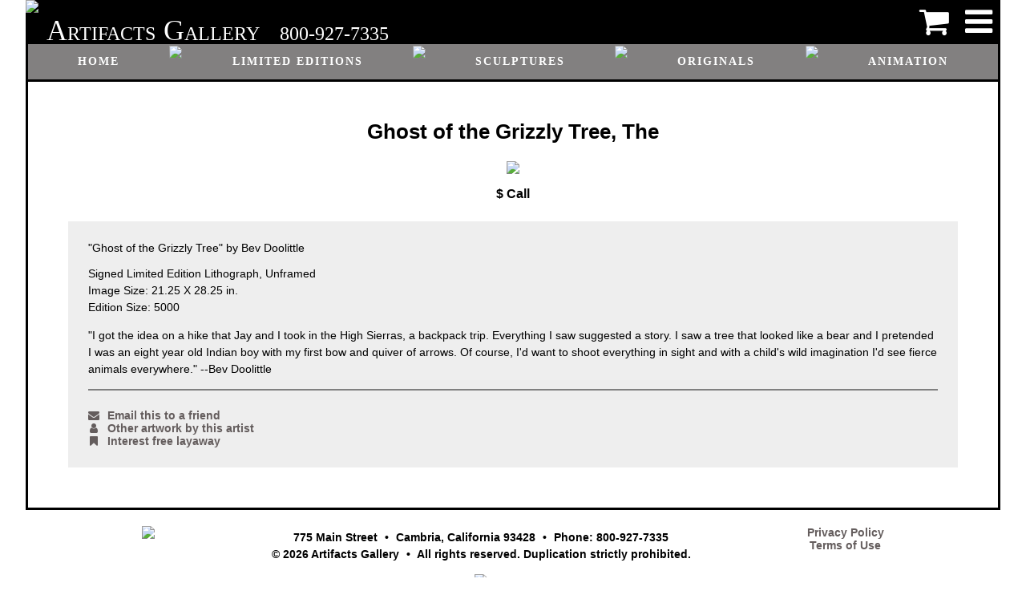

--- FILE ---
content_type: text/html
request_url: https://bevdoolittle.net/art.asp?!=W&ID=16117
body_size: 10913
content:

	<html lang="en">
	<head>
		<title>Ghost of the Grizzly Tree, The </title>
		<meta charset="ascii"/>
		<meta name="viewport" content="width=device-width, initial-scale=1.0">
		<link rel="stylesheet" href="https://cdnjs.cloudflare.com/ajax/libs/font-awesome/4.7.0/css/font-awesome.min.css">
		<link rel="stylesheet" type="text/css" href="include/css/in-con.css?version=20210504">
		<script src="https://cdnjs.cloudflare.com/ajax/libs/jquery/3.5.1/jquery.min.js"></script>
		<script src='https://cdn.jsdelivr.net/npm/lazyload@2.0.0-beta.2/lazyload.min.js'></script>
		<!-- Global site tag (gtag.js) - Google Ads: 1072626479 -->
		<script async src="https://www.googletagmanager.com/gtag/js?id=AW-1072626479"></script>
		<script>
			window.dataLayer = window.dataLayer || [];
			function gtag(){dataLayer.push(arguments);}
			gtag('js', new Date());
			gtag('config', 'AW-1072626479',{'allow_enhanced_conversions': true});
			gtag('config', 'UA-120539187-1');

			<!-- Google Tag Manager -->
				(function(w,d,s,l,i){w[l]=w[l]||[];w[l].push({'gtm.start':
				new Date().getTime(),event:'gtm.js'});var f=d.getElementsByTagName(s)[0],
				j=d.createElement(s),dl=l!='dataLayer'?'&l='+l:'';j.async=true;j.src=
				'https://www.googletagmanager.com/gtm.js?id='+i+dl;f.parentNode.insertBefore(j,f);
				})(window,document,'script','dataLayer','GTM-PVV4Z8G');
			<!-- End Google Tag Manager -->

			function openSideMenu(id) {
				$(".sideMenu").css("width", "0");
				setTimeout(function() {
					$("#" +id).css("width", "250px");
				}, 125);
			}
			function closeSideMenus() {
				$(".sideMenu").css("width", "0");
			}

			$(function() {
				lazyload();
			});
		</script>
		
	</head>
	<body class="" onclick="closeSideMenus()">
		<!-- Google Tag Manager (noscript) -->
			<noscript><iframe src="https://www.googletagmanager.com/ns.html?id=GTM-PVV4Z8G"
			height="0" width="0" style="display:none;visibility:hidden"></iframe></noscript>
		<!-- End Google Tag Manager (noscript) -->

		<h3 class='noScreen'>Artifacts Gallery - Ghost of the Grizzly Tree, The </h3>
		<div class='header noPrint'>											<!-- use classes instead of id so header doesn't take precedence over noPrint -->
			<img class="headerLogo" src="images/logo.png">
			<p class="headerName">Artifacts</p>
			<p class="headerName">Gallery</p>
			<p class="headerPhone">800-927-7335</p>
			<a class="headerLogin" href="javascript:void(0)" onclick="openSideMenu('sideMenu')"><i class='fa fa-navicon'></i></a>
			<a class="headerCart" href='https://artifactsgallery.com/cart.asp'><i class='fa fa-shopping-cart'></i></a>								<!-- goes last because float:right -->
		</div>
		<div class='headerMenu noPrint'>
			<a href='https://artifactsgallery.com'>Home</a>
			<img src="images/divider.jpg">
			<a href='https://artifactsgallery.com/art.asp?!=S&T=P'>Limited Editions</a>
			<img src="images/divider.jpg">
			<a href='https://artifactsgallery.com/art.asp?!=S&T=S'>Sculptures</a>
			<img src="images/divider.jpg">
			<a href='https://artifactsgallery.com/art.asp?!=S&T=O'>Originals</a>
			<img src="images/divider.jpg">
			<a href='https://artifactsgallery.com/art.asp?!=S&T=A'>Animation</a>
			<img src="images/divider.jpg">
			<a href='https://artifactsgallery.com/art.asp?!=A&name=Gift%2520Certificates%2520from%2520Artifacts%2520Gallery&ID=779'>Gift certificates</a>
		</div>
		<div id="sideMenu" class="sideMenu noPrint">
			<a href="javascript:void(0)" class="closebtn" onclick="closeSideMenus()"><i class="fa fa-chevron-right"></i></a>
			<a href='https://artifactsgallery.com/cart.asp'>Cart</a>
			
			<a href="javascript:void(0)" onclick="openSideMenu('sideMenuBrowse')">Browse</a>
			<a href="javascript:void(0)" onclick="openSideMenu('sideMenuDetails')">About</a>
			
				<a href='https://artifactsgallery.com/cart.asp'>Sign in</a>
			
		</div>
		<div id="sideMenuBrowse" class="sideMenu noPrint">
			<div class="closebtn">
				<a href="javascript:void(0)" onclick="closeSideMenus()"><i class="fa fa-chevron-right"></i></a>
				<a href="javascript:void(0)" onclick="openSideMenu('sideMenu')"><i class="fa fa-history"></i></a>
			</div>
			<a href='https://artifactsgallery.com/art.asp?!=S&T=P'>Limited Editions</a>
			<a href='https://artifactsgallery.com/art.asp?!=S&T=S'>Sculptures</a>
			<a href='https://artifactsgallery.com/art.asp?!=S&T=O'>Originals</a>
			<a href='https://artifactsgallery.com/art.asp?!=S&T=A'>Animation</a>
			<a href='https://artifactsgallery.com/art.asp?!=A&name=Gift%2520Certificates%2520from%2520Artifacts%2520Gallery&ID=779'>Gift certificates</a>
		</div>
		<div id="sideMenuDetails" class="sideMenu noPrint">
			<div class="closebtn">
				<a href="javascript:void(0)" onclick="closeSideMenus()"><i class="fa fa-chevron-right"></i></a>
				<a href="javascript:void(0)" onclick="openSideMenu('sideMenu')"><i class="fa fa-history"></i></a>
			</div>
			<a href="https://artifactsgallery.com/aboutUs.asp">About Us</a>
			<a href="https://artifactsgallery.com/contactUs.asp">Contact Us</a>
			<a href="https://artifactsgallery.com/displayComments.asp">Customer Comments</a>
			<a href="https://artifactsgallery.com/displayFraming.asp">Framing</a>
			<a href="https://artifactsgallery.com/displayGlossary.asp">Art Terminology</a>
			<a href="https://artifactsgallery.com/displayPolicies.asp">Policies</a>
			<a href="https://artifactsgallery.com/displaySecondaryMarket.asp">Secondary Market</a>
			<a href="https://artifactsgallery.com/displayTour.asp">Gallery Tour</a>
		</div>
		<div id="sideMenuAccount" class="sideMenu noPrint">
			<div class="closebtn">
				<a href="javascript:void(0)" onclick="closeSideMenus()"><i class="fa fa-chevron-right"></i></a>
				<a href="javascript:void(0)" onclick="openSideMenu('sideMenu')"><i class="fa fa-history"></i></a>
			</div>
			<a href="https://artifactsgallery.com/user.asp?!=EDIT&ID=">Settings</a>
			<a href="https://artifactsgallery.com/invoice.asp">Invoices</a>
			<a href="https://artifactsgallery.com/giftCert.asp">Gift certificates</a>
			<a href="https://artifactsgallery.com/user.asp?!=NOTIFY&!!=A">Subscriptions</a>
			<a href="https://artifactsgallery.com/login.asp?!=O">Sign out</a>
		</div>
		<div id="sideMenuAdmin" class="sideMenu noPrint">
			<div class="closebtn">
				<a href="javascript:void(0)" onclick="closeSideMenus()"><i class="fa fa-chevron-right"></i></a>
				<a href="javascript:void(0)" onclick="openSideMenu('sideMenu')"><i class="fa fa-history"></i></a>
			</div>
			<a href="https://artifactsgallery.com/invoice.asp?!=SEARCH">Invoices</a>
			<a href="https://artifactsgallery.com/artist.asp">Artists</a>
			<a href="https://artifactsgallery.com/artwork.asp">Artwork</a>
			<a href="https://artifactsgallery.com/login.asp?!=CAT">Categories</a>
			<a href="https://artifactsgallery.com/user.asp?!=SEARCH">Users</a>
			<a href="https://artifactsgallery.com/giftCert.asp?!=MANAGE">Gift certificates</a>
			<a href="https://artifactsgallery.com/siteBinding.asp">Domain names</a>
		</div>

		<div class="content">
			<h2>Ghost of the Grizzly Tree, The </h2>

		<div class="artwork">
			<img src="art/16117.jpg">
			<h3>$ Call<br></h3>
			<div>
				"Ghost of the Grizzly Tree" by Bev Doolittle<p>Signed Limited Edition Lithograph, Unframed
<br>Image Size: 21.25 X 28.25 in. <br>Edition Size: 5000<p>"I got the idea on a hike that Jay and 
I took in the High Sierras, a backpack trip. Everything I saw suggested a story. I saw a tree that 
looked like a bear and I pretended I was an eight year old Indian boy with my first bow and quiver 
of arrows. Of course, I'd want to shoot everything in sight and with a child's wild imagination
 I'd see fierce animals everywhere." --Bev Doolittle



				<hr noshade>
				<div>
					<div id="fb-root"></div>
					<link rel='image_src' type='image/jpeg' href='http://artifactsgallery.com/art/16117.jpg' />
					<script src="https://connect.facebook.net/en_US/all.js#xfbml=1"></script>
					<fb:like href="https://bevdoolittle.net/art.asp?!=W&ID=16117" send="false" width="300" show_faces="false" font="arial" allowTransparency='false'></fb:like>
					<br>
					<br><a href='https://artifactsgallery.com/user.asp?!=SEND-FRIEND&link=https%3A//bevdoolittle.net/art.asp%3F%21%3DW%26ID%3D16117&subject=Ghost%20of%20the%20Grizzly%20Tree%2C%20The%20'><i class="fa fa-envelope"></i>Email this to a friend</a>
					<br><a href='/art.asp?!=A&ID=612'><i class="fa fa-user"></i>Other artwork by this artist</a>
					<br><a href='displayLayaway.asp'><i class="fa fa-bookmark"></i>Interest free layaway</a>
				</div>
			</div>
		</div>
								
		</div>

		<div style="display:none">
			<a href='/utilities.asp'>Link</a>
		</div>

		<div class="bottomMenu noPrint" style="display:none">
			<hr noshade>
			<A HREF='https://artifactsgallery.com'>Home</A> &#183;
			<A HREF='https://artifactsgallery.com/art.asp?!=S&T=aaNEW'>New Releases</A> &#183;
			<A HREF='https://artifactsgallery.com/art.asp?!=S&T=P'>Limited Editions</A> &#183;
			<A HREF='https://artifactsgallery.com/art.asp?!=S&T=S'>Sculptures</A> &#183;
			<A HREF='https://artifactsgallery.com/art.asp?!=S&T=O'>Originals</A> &#183;
			<A HREF='https://artifactsgallery.com/art.asp?!=S&T=A'>Animation</A> &#183;
			<A HREF='https://artifactsgallery.com/cart.asp'>Cart</A>
			<div class="clear"></div>
			<a href="https://artifactsgallery.com/aboutUs.asp">About Us</a> &nbsp;&#183;&nbsp;
			<a href="https://artifactsgallery.com/contactUs.asp">Contact Us</a> &nbsp;&#183;&nbsp;
			<a href="https://artifactsgallery.com/displayComments.asp">Customer Comments</a>  &nbsp;&#183;&nbsp;
			<a href="https://artifactsgallery.com/displayFraming.asp">Framing</a>  &nbsp;&#183;&nbsp;
			<a href="https://artifactsgallery.com/displayGlossary.asp?">Art Terminology</a> &nbsp;&#183;&nbsp;
			<a href="https://artifactsgallery.com/displayPolicies.asp">Policies</a> &nbsp;&#183;&nbsp;
			<a href="https://artifactsgallery.com/displaySecondaryMarket.asp">Secondary Market</a> &nbsp;&#183;&nbsp;
			<a href="https://artifactsgallery.com/displayTour.asp">Gallery Tour</a>
		</div>
		<div class="footer noPrint">
			<div class="footerImage">
				<a href="http://www.in-con.com" TARGET="_blank"><img src="images/in-conFtr.gif"></a>
			</div>
			<div class="footerAddress">
				<p>
					<!-- carriage returns below are intentional, they are used for line breaks on mobile -->
					775 Main Street <span class="bullet"></span>
					Cambria, California 93428 <span class="bullet"></span> 
					Phone: 800-927-7335<br>
					&copy; 2026 Artifacts Gallery <span class="bullet"></span> 
					All rights reserved. Duplication strictly prohibited.<br>
				</p>
				<img src='images/visaList.jpg'>
			</div>
			<div class="footerImage">
				<a href='https://artifactsgallery.com/privacy.asp'>Privacy Policy</a><br>
				<a href='https://artifactsgallery.com/terms.asp'>Terms of Use</a>
			</div>
		</div>
	</body>
	</html>
